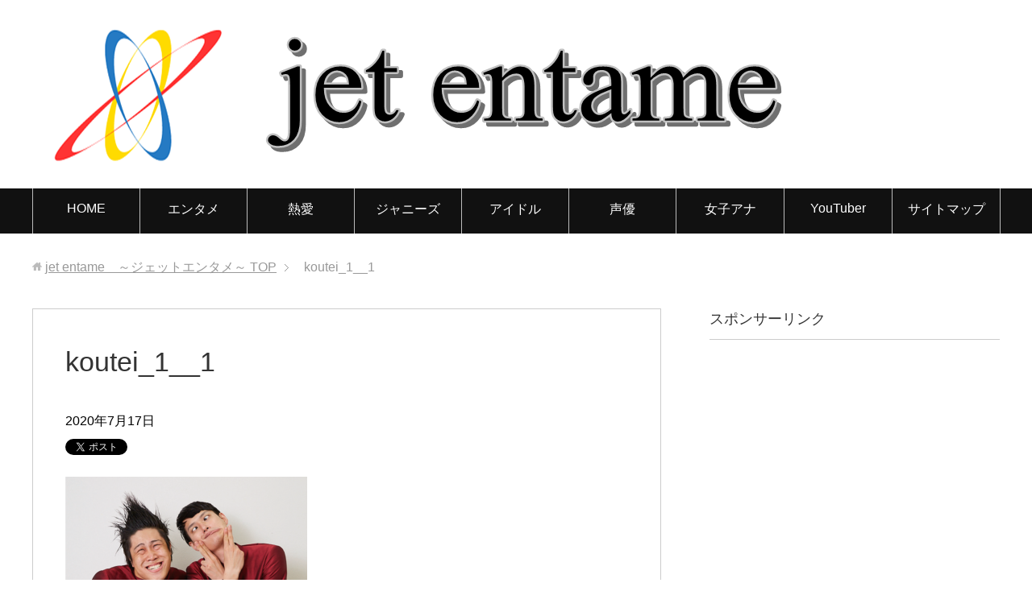

--- FILE ---
content_type: text/html; charset=UTF-8
request_url: https://bb-news.net/28015.html/koutei_1__1
body_size: 15013
content:
<!DOCTYPE html>
<html lang="ja"
      class="col2">
<head prefix="og: http://ogp.me/ns# fb: http://ogp.me/ns/fb#">

    
    <meta charset="UTF-8">
    <meta http-equiv="X-UA-Compatible" content="IE=edge">
	        <meta name="viewport" content="width=device-width, initial-scale=1.0">
			            <meta name="keywords" content="">
				            <meta name="description" content="「koutei_1__1」のページです。 エンタメ系情報を扱ったメディアです。基本毎日を更新して常に新しく面白い記事を発信していきます。">
		<meta name="robots" content="noindex" />

		<!-- All in One SEO 4.3.7 - aioseo.com -->
		<title>koutei_1__1 | jet entame ～ジェットエンタメ～</title>
		<meta name="robots" content="max-snippet:-1, max-image-preview:large, max-video-preview:-1" />
		<link rel="canonical" href="https://bb-news.net/28015.html/koutei_1__1" />
		<meta name="generator" content="All in One SEO (AIOSEO) 4.3.7" />
		<meta property="og:locale" content="ja_JP" />
		<meta property="og:site_name" content="jet entame　～ジェットエンタメ～ | エンタメ系情報を扱ったメディアです。基本毎日を更新して常に新しく面白い記事を発信していきます。" />
		<meta property="og:type" content="article" />
		<meta property="og:title" content="koutei_1__1 | jet entame ～ジェットエンタメ～" />
		<meta property="og:url" content="https://bb-news.net/28015.html/koutei_1__1" />
		<meta property="article:published_time" content="2020-07-17T10:34:02+00:00" />
		<meta property="article:modified_time" content="2020-07-17T10:34:02+00:00" />
		<meta name="twitter:card" content="summary" />
		<meta name="twitter:title" content="koutei_1__1 | jet entame ～ジェットエンタメ～" />
		<meta name="google" content="nositelinkssearchbox" />
		<script type="application/ld+json" class="aioseo-schema">
			{"@context":"https:\/\/schema.org","@graph":[{"@type":"BreadcrumbList","@id":"https:\/\/bb-news.net\/28015.html\/koutei_1__1#breadcrumblist","itemListElement":[{"@type":"ListItem","@id":"https:\/\/bb-news.net\/#listItem","position":1,"item":{"@type":"WebPage","@id":"https:\/\/bb-news.net\/","name":"\u30db\u30fc\u30e0","description":"\u30a8\u30f3\u30bf\u30e1\u7cfb\u60c5\u5831\u3092\u6271\u3063\u305f\u30e1\u30c7\u30a3\u30a2\u3067\u3059\u3002\u57fa\u672c\u6bce\u65e5\u3092\u66f4\u65b0\u3057\u3066\u5e38\u306b\u65b0\u3057\u304f\u9762\u767d\u3044\u8a18\u4e8b\u3092\u767a\u4fe1\u3057\u3066\u3044\u304d\u307e\u3059\u3002","url":"https:\/\/bb-news.net\/"},"nextItem":"https:\/\/bb-news.net\/28015.html\/koutei_1__1#listItem"},{"@type":"ListItem","@id":"https:\/\/bb-news.net\/28015.html\/koutei_1__1#listItem","position":2,"item":{"@type":"WebPage","@id":"https:\/\/bb-news.net\/28015.html\/koutei_1__1","name":"koutei_1__1","url":"https:\/\/bb-news.net\/28015.html\/koutei_1__1"},"previousItem":"https:\/\/bb-news.net\/#listItem"}]},{"@type":"ItemPage","@id":"https:\/\/bb-news.net\/28015.html\/koutei_1__1#itempage","url":"https:\/\/bb-news.net\/28015.html\/koutei_1__1","name":"koutei_1__1 | jet entame \uff5e\u30b8\u30a7\u30c3\u30c8\u30a8\u30f3\u30bf\u30e1\uff5e","inLanguage":"ja","isPartOf":{"@id":"https:\/\/bb-news.net\/#website"},"breadcrumb":{"@id":"https:\/\/bb-news.net\/28015.html\/koutei_1__1#breadcrumblist"},"author":{"@id":"https:\/\/bb-news.net\/author\/contributor_jet#author"},"creator":{"@id":"https:\/\/bb-news.net\/author\/contributor_jet#author"},"datePublished":"2020-07-17T10:34:02+09:00","dateModified":"2020-07-17T10:34:02+09:00"},{"@type":"Organization","@id":"https:\/\/bb-news.net\/#organization","name":"jet entame\u3000\uff5e\u30b8\u30a7\u30c3\u30c8\u30a8\u30f3\u30bf\u30e1\uff5e","url":"https:\/\/bb-news.net\/"},{"@type":"Person","@id":"https:\/\/bb-news.net\/author\/contributor_jet#author","url":"https:\/\/bb-news.net\/author\/contributor_jet","name":"Contributor_jet","image":{"@type":"ImageObject","@id":"https:\/\/bb-news.net\/28015.html\/koutei_1__1#authorImage","url":"https:\/\/secure.gravatar.com\/avatar\/b2efdef65dd343bfa845c139e7e2d7cb4019066e36f12b4a6a6cfe2c350283c7?s=96&d=mm&r=g","width":96,"height":96,"caption":"Contributor_jet"}},{"@type":"WebSite","@id":"https:\/\/bb-news.net\/#website","url":"https:\/\/bb-news.net\/","name":"jet entame\u3000\uff5e\u30b8\u30a7\u30c3\u30c8\u30a8\u30f3\u30bf\u30e1\uff5e","description":"\u30a8\u30f3\u30bf\u30e1\u7cfb\u60c5\u5831\u3092\u6271\u3063\u305f\u30e1\u30c7\u30a3\u30a2\u3067\u3059\u3002\u57fa\u672c\u6bce\u65e5\u3092\u66f4\u65b0\u3057\u3066\u5e38\u306b\u65b0\u3057\u304f\u9762\u767d\u3044\u8a18\u4e8b\u3092\u767a\u4fe1\u3057\u3066\u3044\u304d\u307e\u3059\u3002","inLanguage":"ja","publisher":{"@id":"https:\/\/bb-news.net\/#organization"}}]}
		</script>
		<script type="text/javascript" >
			window.ga=window.ga||function(){(ga.q=ga.q||[]).push(arguments)};ga.l=+new Date;
			ga('create', "UA-106576441-8", 'auto');
			ga('send', 'pageview');
		</script>
		<script async src="https://www.google-analytics.com/analytics.js"></script>
		<!-- All in One SEO -->

<link rel='dns-prefetch' href='//secure.gravatar.com' />
<link rel='dns-prefetch' href='//stats.wp.com' />
<link rel='dns-prefetch' href='//v0.wordpress.com' />
<link rel="alternate" type="application/rss+xml" title="jet entame　～ジェットエンタメ～ &raquo; フィード" href="https://bb-news.net/feed" />
<link rel="alternate" type="application/rss+xml" title="jet entame　～ジェットエンタメ～ &raquo; コメントフィード" href="https://bb-news.net/comments/feed" />
<link rel="alternate" type="application/rss+xml" title="jet entame　～ジェットエンタメ～ &raquo; koutei_1__1 のコメントのフィード" href="https://bb-news.net/28015.html/koutei_1__1/feed" />
<link rel="alternate" title="oEmbed (JSON)" type="application/json+oembed" href="https://bb-news.net/wp-json/oembed/1.0/embed?url=https%3A%2F%2Fbb-news.net%2F28015.html%2Fkoutei_1__1" />
<link rel="alternate" title="oEmbed (XML)" type="text/xml+oembed" href="https://bb-news.net/wp-json/oembed/1.0/embed?url=https%3A%2F%2Fbb-news.net%2F28015.html%2Fkoutei_1__1&#038;format=xml" />
<style id='wp-img-auto-sizes-contain-inline-css' type='text/css'>
img:is([sizes=auto i],[sizes^="auto," i]){contain-intrinsic-size:3000px 1500px}
/*# sourceURL=wp-img-auto-sizes-contain-inline-css */
</style>
<style id='wp-emoji-styles-inline-css' type='text/css'>

	img.wp-smiley, img.emoji {
		display: inline !important;
		border: none !important;
		box-shadow: none !important;
		height: 1em !important;
		width: 1em !important;
		margin: 0 0.07em !important;
		vertical-align: -0.1em !important;
		background: none !important;
		padding: 0 !important;
	}
/*# sourceURL=wp-emoji-styles-inline-css */
</style>
<style id='wp-block-library-inline-css' type='text/css'>
:root{--wp-block-synced-color:#7a00df;--wp-block-synced-color--rgb:122,0,223;--wp-bound-block-color:var(--wp-block-synced-color);--wp-editor-canvas-background:#ddd;--wp-admin-theme-color:#007cba;--wp-admin-theme-color--rgb:0,124,186;--wp-admin-theme-color-darker-10:#006ba1;--wp-admin-theme-color-darker-10--rgb:0,107,160.5;--wp-admin-theme-color-darker-20:#005a87;--wp-admin-theme-color-darker-20--rgb:0,90,135;--wp-admin-border-width-focus:2px}@media (min-resolution:192dpi){:root{--wp-admin-border-width-focus:1.5px}}.wp-element-button{cursor:pointer}:root .has-very-light-gray-background-color{background-color:#eee}:root .has-very-dark-gray-background-color{background-color:#313131}:root .has-very-light-gray-color{color:#eee}:root .has-very-dark-gray-color{color:#313131}:root .has-vivid-green-cyan-to-vivid-cyan-blue-gradient-background{background:linear-gradient(135deg,#00d084,#0693e3)}:root .has-purple-crush-gradient-background{background:linear-gradient(135deg,#34e2e4,#4721fb 50%,#ab1dfe)}:root .has-hazy-dawn-gradient-background{background:linear-gradient(135deg,#faaca8,#dad0ec)}:root .has-subdued-olive-gradient-background{background:linear-gradient(135deg,#fafae1,#67a671)}:root .has-atomic-cream-gradient-background{background:linear-gradient(135deg,#fdd79a,#004a59)}:root .has-nightshade-gradient-background{background:linear-gradient(135deg,#330968,#31cdcf)}:root .has-midnight-gradient-background{background:linear-gradient(135deg,#020381,#2874fc)}:root{--wp--preset--font-size--normal:16px;--wp--preset--font-size--huge:42px}.has-regular-font-size{font-size:1em}.has-larger-font-size{font-size:2.625em}.has-normal-font-size{font-size:var(--wp--preset--font-size--normal)}.has-huge-font-size{font-size:var(--wp--preset--font-size--huge)}.has-text-align-center{text-align:center}.has-text-align-left{text-align:left}.has-text-align-right{text-align:right}.has-fit-text{white-space:nowrap!important}#end-resizable-editor-section{display:none}.aligncenter{clear:both}.items-justified-left{justify-content:flex-start}.items-justified-center{justify-content:center}.items-justified-right{justify-content:flex-end}.items-justified-space-between{justify-content:space-between}.screen-reader-text{border:0;clip-path:inset(50%);height:1px;margin:-1px;overflow:hidden;padding:0;position:absolute;width:1px;word-wrap:normal!important}.screen-reader-text:focus{background-color:#ddd;clip-path:none;color:#444;display:block;font-size:1em;height:auto;left:5px;line-height:normal;padding:15px 23px 14px;text-decoration:none;top:5px;width:auto;z-index:100000}html :where(.has-border-color){border-style:solid}html :where([style*=border-top-color]){border-top-style:solid}html :where([style*=border-right-color]){border-right-style:solid}html :where([style*=border-bottom-color]){border-bottom-style:solid}html :where([style*=border-left-color]){border-left-style:solid}html :where([style*=border-width]){border-style:solid}html :where([style*=border-top-width]){border-top-style:solid}html :where([style*=border-right-width]){border-right-style:solid}html :where([style*=border-bottom-width]){border-bottom-style:solid}html :where([style*=border-left-width]){border-left-style:solid}html :where(img[class*=wp-image-]){height:auto;max-width:100%}:where(figure){margin:0 0 1em}html :where(.is-position-sticky){--wp-admin--admin-bar--position-offset:var(--wp-admin--admin-bar--height,0px)}@media screen and (max-width:600px){html :where(.is-position-sticky){--wp-admin--admin-bar--position-offset:0px}}
.has-text-align-justify{text-align:justify;}

/*# sourceURL=wp-block-library-inline-css */
</style><style id='global-styles-inline-css' type='text/css'>
:root{--wp--preset--aspect-ratio--square: 1;--wp--preset--aspect-ratio--4-3: 4/3;--wp--preset--aspect-ratio--3-4: 3/4;--wp--preset--aspect-ratio--3-2: 3/2;--wp--preset--aspect-ratio--2-3: 2/3;--wp--preset--aspect-ratio--16-9: 16/9;--wp--preset--aspect-ratio--9-16: 9/16;--wp--preset--color--black: #000000;--wp--preset--color--cyan-bluish-gray: #abb8c3;--wp--preset--color--white: #ffffff;--wp--preset--color--pale-pink: #f78da7;--wp--preset--color--vivid-red: #cf2e2e;--wp--preset--color--luminous-vivid-orange: #ff6900;--wp--preset--color--luminous-vivid-amber: #fcb900;--wp--preset--color--light-green-cyan: #7bdcb5;--wp--preset--color--vivid-green-cyan: #00d084;--wp--preset--color--pale-cyan-blue: #8ed1fc;--wp--preset--color--vivid-cyan-blue: #0693e3;--wp--preset--color--vivid-purple: #9b51e0;--wp--preset--gradient--vivid-cyan-blue-to-vivid-purple: linear-gradient(135deg,rgb(6,147,227) 0%,rgb(155,81,224) 100%);--wp--preset--gradient--light-green-cyan-to-vivid-green-cyan: linear-gradient(135deg,rgb(122,220,180) 0%,rgb(0,208,130) 100%);--wp--preset--gradient--luminous-vivid-amber-to-luminous-vivid-orange: linear-gradient(135deg,rgb(252,185,0) 0%,rgb(255,105,0) 100%);--wp--preset--gradient--luminous-vivid-orange-to-vivid-red: linear-gradient(135deg,rgb(255,105,0) 0%,rgb(207,46,46) 100%);--wp--preset--gradient--very-light-gray-to-cyan-bluish-gray: linear-gradient(135deg,rgb(238,238,238) 0%,rgb(169,184,195) 100%);--wp--preset--gradient--cool-to-warm-spectrum: linear-gradient(135deg,rgb(74,234,220) 0%,rgb(151,120,209) 20%,rgb(207,42,186) 40%,rgb(238,44,130) 60%,rgb(251,105,98) 80%,rgb(254,248,76) 100%);--wp--preset--gradient--blush-light-purple: linear-gradient(135deg,rgb(255,206,236) 0%,rgb(152,150,240) 100%);--wp--preset--gradient--blush-bordeaux: linear-gradient(135deg,rgb(254,205,165) 0%,rgb(254,45,45) 50%,rgb(107,0,62) 100%);--wp--preset--gradient--luminous-dusk: linear-gradient(135deg,rgb(255,203,112) 0%,rgb(199,81,192) 50%,rgb(65,88,208) 100%);--wp--preset--gradient--pale-ocean: linear-gradient(135deg,rgb(255,245,203) 0%,rgb(182,227,212) 50%,rgb(51,167,181) 100%);--wp--preset--gradient--electric-grass: linear-gradient(135deg,rgb(202,248,128) 0%,rgb(113,206,126) 100%);--wp--preset--gradient--midnight: linear-gradient(135deg,rgb(2,3,129) 0%,rgb(40,116,252) 100%);--wp--preset--font-size--small: 13px;--wp--preset--font-size--medium: 20px;--wp--preset--font-size--large: 36px;--wp--preset--font-size--x-large: 42px;--wp--preset--spacing--20: 0.44rem;--wp--preset--spacing--30: 0.67rem;--wp--preset--spacing--40: 1rem;--wp--preset--spacing--50: 1.5rem;--wp--preset--spacing--60: 2.25rem;--wp--preset--spacing--70: 3.38rem;--wp--preset--spacing--80: 5.06rem;--wp--preset--shadow--natural: 6px 6px 9px rgba(0, 0, 0, 0.2);--wp--preset--shadow--deep: 12px 12px 50px rgba(0, 0, 0, 0.4);--wp--preset--shadow--sharp: 6px 6px 0px rgba(0, 0, 0, 0.2);--wp--preset--shadow--outlined: 6px 6px 0px -3px rgb(255, 255, 255), 6px 6px rgb(0, 0, 0);--wp--preset--shadow--crisp: 6px 6px 0px rgb(0, 0, 0);}:where(.is-layout-flex){gap: 0.5em;}:where(.is-layout-grid){gap: 0.5em;}body .is-layout-flex{display: flex;}.is-layout-flex{flex-wrap: wrap;align-items: center;}.is-layout-flex > :is(*, div){margin: 0;}body .is-layout-grid{display: grid;}.is-layout-grid > :is(*, div){margin: 0;}:where(.wp-block-columns.is-layout-flex){gap: 2em;}:where(.wp-block-columns.is-layout-grid){gap: 2em;}:where(.wp-block-post-template.is-layout-flex){gap: 1.25em;}:where(.wp-block-post-template.is-layout-grid){gap: 1.25em;}.has-black-color{color: var(--wp--preset--color--black) !important;}.has-cyan-bluish-gray-color{color: var(--wp--preset--color--cyan-bluish-gray) !important;}.has-white-color{color: var(--wp--preset--color--white) !important;}.has-pale-pink-color{color: var(--wp--preset--color--pale-pink) !important;}.has-vivid-red-color{color: var(--wp--preset--color--vivid-red) !important;}.has-luminous-vivid-orange-color{color: var(--wp--preset--color--luminous-vivid-orange) !important;}.has-luminous-vivid-amber-color{color: var(--wp--preset--color--luminous-vivid-amber) !important;}.has-light-green-cyan-color{color: var(--wp--preset--color--light-green-cyan) !important;}.has-vivid-green-cyan-color{color: var(--wp--preset--color--vivid-green-cyan) !important;}.has-pale-cyan-blue-color{color: var(--wp--preset--color--pale-cyan-blue) !important;}.has-vivid-cyan-blue-color{color: var(--wp--preset--color--vivid-cyan-blue) !important;}.has-vivid-purple-color{color: var(--wp--preset--color--vivid-purple) !important;}.has-black-background-color{background-color: var(--wp--preset--color--black) !important;}.has-cyan-bluish-gray-background-color{background-color: var(--wp--preset--color--cyan-bluish-gray) !important;}.has-white-background-color{background-color: var(--wp--preset--color--white) !important;}.has-pale-pink-background-color{background-color: var(--wp--preset--color--pale-pink) !important;}.has-vivid-red-background-color{background-color: var(--wp--preset--color--vivid-red) !important;}.has-luminous-vivid-orange-background-color{background-color: var(--wp--preset--color--luminous-vivid-orange) !important;}.has-luminous-vivid-amber-background-color{background-color: var(--wp--preset--color--luminous-vivid-amber) !important;}.has-light-green-cyan-background-color{background-color: var(--wp--preset--color--light-green-cyan) !important;}.has-vivid-green-cyan-background-color{background-color: var(--wp--preset--color--vivid-green-cyan) !important;}.has-pale-cyan-blue-background-color{background-color: var(--wp--preset--color--pale-cyan-blue) !important;}.has-vivid-cyan-blue-background-color{background-color: var(--wp--preset--color--vivid-cyan-blue) !important;}.has-vivid-purple-background-color{background-color: var(--wp--preset--color--vivid-purple) !important;}.has-black-border-color{border-color: var(--wp--preset--color--black) !important;}.has-cyan-bluish-gray-border-color{border-color: var(--wp--preset--color--cyan-bluish-gray) !important;}.has-white-border-color{border-color: var(--wp--preset--color--white) !important;}.has-pale-pink-border-color{border-color: var(--wp--preset--color--pale-pink) !important;}.has-vivid-red-border-color{border-color: var(--wp--preset--color--vivid-red) !important;}.has-luminous-vivid-orange-border-color{border-color: var(--wp--preset--color--luminous-vivid-orange) !important;}.has-luminous-vivid-amber-border-color{border-color: var(--wp--preset--color--luminous-vivid-amber) !important;}.has-light-green-cyan-border-color{border-color: var(--wp--preset--color--light-green-cyan) !important;}.has-vivid-green-cyan-border-color{border-color: var(--wp--preset--color--vivid-green-cyan) !important;}.has-pale-cyan-blue-border-color{border-color: var(--wp--preset--color--pale-cyan-blue) !important;}.has-vivid-cyan-blue-border-color{border-color: var(--wp--preset--color--vivid-cyan-blue) !important;}.has-vivid-purple-border-color{border-color: var(--wp--preset--color--vivid-purple) !important;}.has-vivid-cyan-blue-to-vivid-purple-gradient-background{background: var(--wp--preset--gradient--vivid-cyan-blue-to-vivid-purple) !important;}.has-light-green-cyan-to-vivid-green-cyan-gradient-background{background: var(--wp--preset--gradient--light-green-cyan-to-vivid-green-cyan) !important;}.has-luminous-vivid-amber-to-luminous-vivid-orange-gradient-background{background: var(--wp--preset--gradient--luminous-vivid-amber-to-luminous-vivid-orange) !important;}.has-luminous-vivid-orange-to-vivid-red-gradient-background{background: var(--wp--preset--gradient--luminous-vivid-orange-to-vivid-red) !important;}.has-very-light-gray-to-cyan-bluish-gray-gradient-background{background: var(--wp--preset--gradient--very-light-gray-to-cyan-bluish-gray) !important;}.has-cool-to-warm-spectrum-gradient-background{background: var(--wp--preset--gradient--cool-to-warm-spectrum) !important;}.has-blush-light-purple-gradient-background{background: var(--wp--preset--gradient--blush-light-purple) !important;}.has-blush-bordeaux-gradient-background{background: var(--wp--preset--gradient--blush-bordeaux) !important;}.has-luminous-dusk-gradient-background{background: var(--wp--preset--gradient--luminous-dusk) !important;}.has-pale-ocean-gradient-background{background: var(--wp--preset--gradient--pale-ocean) !important;}.has-electric-grass-gradient-background{background: var(--wp--preset--gradient--electric-grass) !important;}.has-midnight-gradient-background{background: var(--wp--preset--gradient--midnight) !important;}.has-small-font-size{font-size: var(--wp--preset--font-size--small) !important;}.has-medium-font-size{font-size: var(--wp--preset--font-size--medium) !important;}.has-large-font-size{font-size: var(--wp--preset--font-size--large) !important;}.has-x-large-font-size{font-size: var(--wp--preset--font-size--x-large) !important;}
/*# sourceURL=global-styles-inline-css */
</style>

<style id='classic-theme-styles-inline-css' type='text/css'>
/*! This file is auto-generated */
.wp-block-button__link{color:#fff;background-color:#32373c;border-radius:9999px;box-shadow:none;text-decoration:none;padding:calc(.667em + 2px) calc(1.333em + 2px);font-size:1.125em}.wp-block-file__button{background:#32373c;color:#fff;text-decoration:none}
/*# sourceURL=/wp-includes/css/classic-themes.min.css */
</style>
<link rel='stylesheet' id='arve-main-css' href='https://bb-news.net/wp-content/plugins/advanced-responsive-video-embedder/build/main.css?ver=70e3cd1f6fe79ceb9bc5' type='text/css' media='all' />
<link rel='stylesheet' id='contact-form-7-css' href='https://bb-news.net/wp-content/plugins/contact-form-7/includes/css/styles.css?ver=5.7.6' type='text/css' media='all' />
<link rel='stylesheet' id='keni_base-css' href='https://bb-news.net/wp-content/themes/keni71_wp_standard_black_201812181602/base.css?ver=6.9' type='text/css' media='all' />
<link rel='stylesheet' id='keni_rwd-css' href='https://bb-news.net/wp-content/themes/keni71_wp_standard_black_201812181602/rwd.css?ver=6.9' type='text/css' media='all' />
<link rel='stylesheet' id='jetpack_css-css' href='https://bb-news.net/wp-content/plugins/jetpack/css/jetpack.css?ver=12.1.2' type='text/css' media='all' />
<script type="text/javascript" src="https://bb-news.net/wp-includes/js/jquery/jquery.min.js?ver=3.7.1" id="jquery-core-js"></script>
<script type="text/javascript" src="https://bb-news.net/wp-includes/js/jquery/jquery-migrate.min.js?ver=3.4.1" id="jquery-migrate-js"></script>
<link rel="https://api.w.org/" href="https://bb-news.net/wp-json/" /><link rel="alternate" title="JSON" type="application/json" href="https://bb-news.net/wp-json/wp/v2/media/28022" /><link rel="EditURI" type="application/rsd+xml" title="RSD" href="https://bb-news.net/xmlrpc.php?rsd" />
<meta name="generator" content="WordPress 6.9" />
<link rel='shortlink' href='https://wp.me/a7nN9L-7hY' />
	<style>img#wpstats{display:none}</style>
		<script type='text/javascript'>document.cookie = 'quads_browser_width='+screen.width;</script><noscript><style>.lazyload[data-src]{display:none !important;}</style></noscript><style>.lazyload{background-image:none !important;}.lazyload:before{background-image:none !important;}</style><link rel="icon" href="https://bb-news.net/wp-content/uploads/2017/04/cropped-white-2-32x32.png" sizes="32x32" />
<link rel="icon" href="https://bb-news.net/wp-content/uploads/2017/04/cropped-white-2-192x192.png" sizes="192x192" />
<link rel="apple-touch-icon" href="https://bb-news.net/wp-content/uploads/2017/04/cropped-white-2-180x180.png" />
<meta name="msapplication-TileImage" content="https://bb-news.net/wp-content/uploads/2017/04/cropped-white-2-270x270.png" />
    <!--[if lt IE 9]>
    <script src="https://bb-news.net/wp-content/themes/keni71_wp_standard_black_201812181602/js/html5.js"></script><![endif]-->
	<!-- Google tag (gtag.js) -->
<script async src="https://www.googletagmanager.com/gtag/js?id=G-H9K7ZRGY76"></script>
<script>
  window.dataLayer = window.dataLayer || [];
  function gtag(){dataLayer.push(arguments);}
  gtag('js', new Date());

  gtag('config', 'G-H9K7ZRGY76');
</script>


</head>
    <body data-rsssl=1 class="attachment wp-singular attachment-template-default single single-attachment postid-28022 attachmentid-28022 attachment-png wp-theme-keni71_wp_standard_black_201812181602">
	
    <div class="container">
        <header id="top" class="site-header ">
            <div class="site-header-in">
                <div class="site-header-conts">
					                        <p class="site-title"><a
                                    href="https://bb-news.net"><img src="[data-uri]" alt="jet entame　～ジェットエンタメ～" data-src="https://bb-news.net/wp-content/uploads/2017/02/white.png" decoding="async" class="lazyload" width="954" height="174" /><noscript><img src="https://bb-news.net/wp-content/uploads/2017/02/white.png" alt="jet entame　～ジェットエンタメ～" data-eio="l" /></noscript></a>
                        </p>
					                </div>
            </div>
			                <!--▼グローバルナビ-->
                <nav class="global-nav">
                    <div class="global-nav-in">
                        <div class="global-nav-panel"><span class="btn-global-nav icon-gn-menu">メニュー</span></div>
                        <ul id="menu">
							<li class="menu-item menu-item-type-custom menu-item-object-custom menu-item-home menu-item-3500"><a href="https://bb-news.net/">HOME</a></li>
<li class="menu-item menu-item-type-taxonomy menu-item-object-category menu-item-16009"><a href="https://bb-news.net/category/%e3%82%a8%e3%83%b3%e3%82%bf%e3%83%a1">エンタメ</a></li>
<li class="menu-item menu-item-type-taxonomy menu-item-object-category menu-item-16010"><a href="https://bb-news.net/category/%e7%86%b1%e6%84%9b">熱愛</a></li>
<li class="menu-item menu-item-type-taxonomy menu-item-object-category menu-item-16011"><a href="https://bb-news.net/category/%e3%82%b8%e3%83%a3%e3%83%8b%e3%83%bc%e3%82%ba">ジャニーズ</a></li>
<li class="menu-item menu-item-type-taxonomy menu-item-object-category menu-item-16012"><a href="https://bb-news.net/category/%e3%82%a2%e3%82%a4%e3%83%89%e3%83%ab">アイドル</a></li>
<li class="menu-item menu-item-type-taxonomy menu-item-object-category menu-item-16013"><a href="https://bb-news.net/category/%e5%a3%b0%e5%84%aa">声優</a></li>
<li class="menu-item menu-item-type-taxonomy menu-item-object-category menu-item-16014"><a href="https://bb-news.net/category/%e5%a5%b3%e5%ad%90%e3%82%a2%e3%83%8a">女子アナ</a></li>
<li class="menu-item menu-item-type-taxonomy menu-item-object-category menu-item-16015"><a href="https://bb-news.net/category/youtuber">YouTuber</a></li>
<li class="menu-item menu-item-type-post_type menu-item-object-page menu-item-24734"><a href="https://bb-news.net/%e3%82%b5%e3%82%a4%e3%83%88%e3%83%9e%e3%83%83%e3%83%97">サイトマップ</a></li>
                        </ul>
                    </div>
                </nav>
                <!--▲グローバルナビ-->
			        </header>
		        <!--▲サイトヘッダー-->

<div class="main-body">
<div class="main-body-in">

		<nav class="breadcrumbs">
			<ol class="breadcrumbs-in" itemscope itemtype="http://schema.org/BreadcrumbList">
				<li class="bcl-first" itemprop="itemListElement" itemscope itemtype="http://schema.org/ListItem">
	<a itemprop="item" href="https://bb-news.net"><span itemprop="name">jet entame　～ジェットエンタメ～</span> TOP</a>
	<meta itemprop="position" content="1" />
</li>
<li class="bcl-last">koutei_1__1</li>
			</ol>
		</nav>
	
	<!--▼メインコンテンツ-->
	<main>
	<div class="main-conts">

		<!--記事-->
		<article id="post-28022" class="section-wrap post-28022 attachment type-attachment status-inherit">
			<div class="section-in">

			<header class="article-header">
				<h1 class="section-title" itemprop="headline">koutei_1__1</h1>
				<p class="post-date"><time datetime="2020-07-17" itemprop="datePublished" content="2020-07-17" >2020年7月17日</time></p>
				<meta itemprop="dateModified" content="2020-07-17">
												<aside class="sns-list">
<ul>
<li class="sb-tweet">
<a href="https://twitter.com/share" class="twitter-share-button" data-lang="ja">ツイート</a>
</li>
<li class="sb-hatebu">
<a href="http://b.hatena.ne.jp/entry/" class="hatena-bookmark-button" data-hatena-bookmark-layout="simple-balloon" title="Add this entry to Hatena Bookmark."><img src="[data-uri]" alt="Add this entry to Hatena Bookmark." width="20" height="20" style="border: none;" data-src="https://b.st-hatena.com/images/entry-button/button-only@2x.png" decoding="async" class="lazyload" /><noscript><img src="https://b.st-hatena.com/images/entry-button/button-only@2x.png" alt="Add this entry to Hatena Bookmark." width="20" height="20" style="border: none;" data-eio="l" /></noscript></a>
</li>
<li class="sb-fb-like">
<div class="fb-like" data-width="110" data-layout="button_count" data-action="like" data-show-faces="false" data-share="false"></div>
</li>
<li class="sb-gplus">
<div class="g-plusone" data-size="medium"></div></li>
</ul>
</aside>
			</header>

			<div class="article-body">
			<p class="attachment"><a href='https://bb-news.net/wp-content/uploads/2020/07/koutei_1__1.png'><img fetchpriority="high" decoding="async" width="300" height="273" src="[data-uri]" class="attachment-medium size-medium lazyload" alt=""   data-src="https://bb-news.net/wp-content/uploads/2020/07/koutei_1__1-300x273.png" data-srcset="https://bb-news.net/wp-content/uploads/2020/07/koutei_1__1-300x273.png 300w, https://bb-news.net/wp-content/uploads/2020/07/koutei_1__1.png 660w" data-sizes="auto" /><noscript><img fetchpriority="high" decoding="async" width="300" height="273" src="https://bb-news.net/wp-content/uploads/2020/07/koutei_1__1-300x273.png" class="attachment-medium size-medium" alt="" srcset="https://bb-news.net/wp-content/uploads/2020/07/koutei_1__1-300x273.png 300w, https://bb-news.net/wp-content/uploads/2020/07/koutei_1__1.png 660w" sizes="(max-width: 300px) 100vw, 300px" data-eio="l" /></noscript></a></p>
			</div><!--article-body-->

			<aside class="sns-list">
<ul>
<li class="sb-tweet">
<a href="https://twitter.com/share" class="twitter-share-button" data-lang="ja">ツイート</a>
</li>
<li class="sb-hatebu">
<a href="http://b.hatena.ne.jp/entry/" class="hatena-bookmark-button" data-hatena-bookmark-layout="simple-balloon" title="Add this entry to Hatena Bookmark."><img src="[data-uri]" alt="Add this entry to Hatena Bookmark." width="20" height="20" style="border: none;" data-src="https://b.st-hatena.com/images/entry-button/button-only@2x.png" decoding="async" class="lazyload" /><noscript><img src="https://b.st-hatena.com/images/entry-button/button-only@2x.png" alt="Add this entry to Hatena Bookmark." width="20" height="20" style="border: none;" data-eio="l" /></noscript></a>
</li>
<li class="sb-fb-like">
<div class="fb-like" data-width="110" data-layout="button_count" data-action="like" data-show-faces="false" data-share="false"></div>
</li>
<li class="sb-gplus">
<div class="g-plusone" data-size="medium"></div></li>
</ul>
</aside>
			
						<div class="page-nav-bf cont-nav">

<p class="page-nav-prev">「<a href="https://bb-news.net/28015.html" rel="prev">コウテイのハイテンション漫才が面白い！先輩芸人から注目される存在</a>」</p>
			</div>
			
			<section id="comments" class="comments-area">
			
<!-- You can start editing here. -->


			<!-- If comments are open, but there are no comments. -->

	 	<div id="respond" class="comment-respond">
		<h3 id="reply-title" class="comment-reply-title">コメントを残す <small><a rel="nofollow" id="cancel-comment-reply-link" href="/28015.html/koutei_1__1#respond" style="display:none;">コメントをキャンセル</a></small></h3><form action="https://bb-news.net/wp-comments-post.php" method="post" id="commentform" class="comment-form"><div class="comment-form-author"><p><label for="author"><small>名前 <span class="required"> (必須) </span></small></label></p><p><input id="author" class="w50" name="author" type="text" value="" size="30" aria-required='true' /></p></div>
<div class="comment-form-email comment-form-mail"><p><label for="email"><small>メールアドレス（公開されません） <span class="required"> (必須) </span></small></label></p> <p><input id="email" class="w50" name="email" type="email" value="" size="30" aria-required='true' /></p></div>
<div class="comment-form-url"><p><label for="url"><small>ウェブサイト</small></label></p><p><input id="url" class="w50" name="url" type="url" value="" size="30" /></p></div>
<p class="comment-form-comment m0-b"><label for="comment"><small>コメント</small></label></p><p><textarea id="comment" name="comment" class="w90" cols="45" rows="8" maxlength="65525" aria-required="true" required="required"></textarea></p><p class="comment-subscription-form"><input type="checkbox" name="subscribe_blog" id="subscribe_blog" value="subscribe" style="width: auto; -moz-appearance: checkbox; -webkit-appearance: checkbox;" /> <label class="subscribe-label" id="subscribe-blog-label" for="subscribe_blog">新しい投稿をメールで受け取る</label></p><p class="form-submit"><p class="al-c"><button name="submit" type="submit" id="submit" class="submit btn btn-form01" value="コメントを送信"><span>コメント送信</span></button></p> <input type='hidden' name='comment_post_ID' value='28022' id='comment_post_ID' />
<input type='hidden' name='comment_parent' id='comment_parent' value='0' />
</p><p style="display: none;"><input type="hidden" id="akismet_comment_nonce" name="akismet_comment_nonce" value="9cc97ed36f" /></p><p style="display: none !important;"><label>&#916;<textarea name="ak_hp_textarea" cols="45" rows="8" maxlength="100"></textarea></label><input type="hidden" id="ak_js_1" name="ak_js" value="216"/><script>document.getElementById( "ak_js_1" ).setAttribute( "value", ( new Date() ).getTime() );</script></p></form>	</div><!-- #respond -->
				</section>

			</div><!--section-in-->
		</article><!--記事-->


	</div><!--main-conts-->
	</main>
	<!--▲メインコンテンツ-->

	    <!--▼サブコンテンツ-->
    <aside class="sub-conts sidebar">
		<section id="custom_html-2" class="widget_text section-wrap widget-conts widget_custom_html"><div class="widget_text section-in"><h3 class="section-title">スポンサーリンク</h3><div class="textwidget custom-html-widget"><script async src="//pagead2.googlesyndication.com/pagead/js/adsbygoogle.js"></script>
<!-- jetentameサイドバー -->
<ins class="adsbygoogle"
     style="display:inline-block;width:300px;height:250px"
     data-ad-client="ca-pub-5668315799276951"
     data-ad-slot="3054040032"></ins>
<script>
(adsbygoogle = window.adsbygoogle || []).push({});
</script></div></div></section>
		<section id="recent-posts-2" class="section-wrap widget-conts widget_recent_entries"><div class="section-in">
		<h3 class="section-title">最近の投稿</h3>
		<ul>
											<li>
					<a href="https://bb-news.net/32824.html">虎の正捕手・坂本誠志郎が愛人扱いされていたあの頃</a>
									</li>
											<li>
					<a href="https://bb-news.net/32815.html">【西武ライオンズ】タイラー・ネビンの一塁守備がうますぎてたまらん！</a>
									</li>
											<li>
					<a href="https://bb-news.net/32799.html">ドヤコンガの言った「えっぐい売り方」とは何なのか？</a>
									</li>
											<li>
					<a href="https://bb-news.net/32786.html">関根大気のメキシコでの成績は？メキシコの英雄と呼ばれている男</a>
									</li>
											<li>
					<a href="https://bb-news.net/32778.html">白井一行の奇声や敷田直人の卍はなぜ許されているのか</a>
									</li>
					</ul>

		</div></section><section id="text-16" class="section-wrap widget-conts widget_text"><div class="section-in"><h3 class="section-title">Twitter</h3>			<div class="textwidget"><a class="twitter-timeline" data-lang="ja" data-width="320" data-height="500" data-link-color="#2B7BB9" href="https://twitter.com/OnlyOne_1_">Tweets by OnlyOne_1_</a> <script async src="//platform.twitter.com/widgets.js" charset="utf-8"></script></div>
		</div></section><section id="categories-4" class="section-wrap widget-conts widget_categories"><div class="section-in"><h3 class="section-title">カテゴリー</h3>
			<ul>
					<li class="cat-item cat-item-2792"><a href="https://bb-news.net/category/%e5%a5%b3%e5%84%aa">女優</a>
</li>
	<li class="cat-item cat-item-2793"><a href="https://bb-news.net/category/%e3%82%bf%e3%83%ac%e3%83%b3%e3%83%88">タレント</a>
</li>
	<li class="cat-item cat-item-1550"><a href="https://bb-news.net/category/%e3%82%a8%e3%83%b3%e3%82%bf%e3%83%a1">エンタメ</a>
</li>
	<li class="cat-item cat-item-688"><a href="https://bb-news.net/category/%e7%86%b1%e6%84%9b">熱愛</a>
<ul class='children'>
	<li class="cat-item cat-item-2019"><a href="https://bb-news.net/category/%e7%86%b1%e6%84%9b/%e7%b5%90%e5%a9%9a">結婚</a>
</li>
	<li class="cat-item cat-item-2032"><a href="https://bb-news.net/category/%e7%86%b1%e6%84%9b/%e9%9b%a2%e5%a9%9a%e3%83%bb%e7%a0%b4%e5%b1%80">離婚・破局</a>
</li>
	<li class="cat-item cat-item-2000"><a href="https://bb-news.net/category/%e7%86%b1%e6%84%9b/%e4%b8%8d%e5%80%ab%e3%83%bb%e6%b5%ae%e6%b0%97">不倫・浮気</a>
</li>
	<li class="cat-item cat-item-1942"><a href="https://bb-news.net/category/%e7%86%b1%e6%84%9b/%e3%82%b9%e3%82%ad%e3%83%a3%e3%83%b3%e3%83%80%e3%83%ab">スキャンダル</a>
</li>
</ul>
</li>
	<li class="cat-item cat-item-2790"><a href="https://bb-news.net/category/%e8%8a%b8%e4%ba%ba">芸人</a>
</li>
	<li class="cat-item cat-item-1820"><a href="https://bb-news.net/category/%e3%82%b8%e3%83%a3%e3%83%8b%e3%83%bc%e3%82%ba">ジャニーズ</a>
<ul class='children'>
	<li class="cat-item cat-item-1927"><a href="https://bb-news.net/category/%e3%82%b8%e3%83%a3%e3%83%8b%e3%83%bc%e3%82%ba/%e5%b5%90">嵐</a>
</li>
	<li class="cat-item cat-item-2071"><a href="https://bb-news.net/category/%e3%82%b8%e3%83%a3%e3%83%8b%e3%83%bc%e3%82%ba/news">NEWS</a>
</li>
	<li class="cat-item cat-item-2079"><a href="https://bb-news.net/category/%e3%82%b8%e3%83%a3%e3%83%8b%e3%83%bc%e3%82%ba/kis-my-ft2">Kis-My-Ft2</a>
</li>
	<li class="cat-item cat-item-2497"><a href="https://bb-news.net/category/%e3%82%b8%e3%83%a3%e3%83%8b%e3%83%bc%e3%82%ba/hey-say-jump">Hey! Say! JUMP</a>
</li>
	<li class="cat-item cat-item-2073"><a href="https://bb-news.net/category/%e3%82%b8%e3%83%a3%e3%83%8b%e3%83%bc%e3%82%ba/%e9%96%a2%e8%a5%bf%e3%82%b8%e3%83%a3%e3%83%8b%e3%83%bc%e3%82%bajr">関西ジャニーズjr</a>
</li>
	<li class="cat-item cat-item-1950"><a href="https://bb-news.net/category/%e3%82%b8%e3%83%a3%e3%83%8b%e3%83%bc%e3%82%ba/%e4%bf%ae%e4%ba%8c%e3%81%a8%e5%bd%b0">修二と彰</a>
</li>
	<li class="cat-item cat-item-1821"><a href="https://bb-news.net/category/%e3%82%b8%e3%83%a3%e3%83%8b%e3%83%bc%e3%82%ba/%e3%81%b5%e3%81%89%ef%bd%9e%e3%82%86%ef%bd%9e">ふぉ～ゆ～</a>
</li>
	<li class="cat-item cat-item-2291"><a href="https://bb-news.net/category/%e3%82%b8%e3%83%a3%e3%83%8b%e3%83%bc%e3%82%ba/mr-king">Mr.KING</a>
</li>
	<li class="cat-item cat-item-2439"><a href="https://bb-news.net/category/%e3%82%b8%e3%83%a3%e3%83%8b%e3%83%bc%e3%82%ba/%e6%9d%b1%e4%ba%acb%e5%b0%91%e5%b9%b4">東京B少年</a>
</li>
</ul>
</li>
	<li class="cat-item cat-item-1801"><a href="https://bb-news.net/category/%e3%82%a2%e3%82%a4%e3%83%89%e3%83%ab">アイドル</a>
<ul class='children'>
	<li class="cat-item cat-item-1852"><a href="https://bb-news.net/category/%e3%82%a2%e3%82%a4%e3%83%89%e3%83%ab/akb48">AKB48</a>
</li>
	<li class="cat-item cat-item-1857"><a href="https://bb-news.net/category/%e3%82%a2%e3%82%a4%e3%83%89%e3%83%ab/nmb48">NMB48</a>
</li>
	<li class="cat-item cat-item-1833"><a href="https://bb-news.net/category/%e3%82%a2%e3%82%a4%e3%83%89%e3%83%ab/hkt48">HKT48</a>
</li>
	<li class="cat-item cat-item-2279"><a href="https://bb-news.net/category/%e3%82%a2%e3%82%a4%e3%83%89%e3%83%ab/stu48">STU48</a>
</li>
	<li class="cat-item cat-item-2641"><a href="https://bb-news.net/category/%e3%82%a2%e3%82%a4%e3%83%89%e3%83%ab/ngt48">NGT48</a>
</li>
	<li class="cat-item cat-item-1871"><a href="https://bb-news.net/category/%e3%82%a2%e3%82%a4%e3%83%89%e3%83%ab/%e4%b9%83%e6%9c%a8%e5%9d%8246">乃木坂46</a>
</li>
	<li class="cat-item cat-item-1982"><a href="https://bb-news.net/category/%e3%82%a2%e3%82%a4%e3%83%89%e3%83%ab/%e6%ac%85%e5%9d%8246">欅坂46</a>
</li>
	<li class="cat-item cat-item-2406"><a href="https://bb-news.net/category/%e3%82%a2%e3%82%a4%e3%83%89%e3%83%ab/%e3%82%a4%e3%82%b3%e3%83%bc%e3%83%ab%e3%83%a9%e3%83%96">イコールラブ</a>
</li>
	<li class="cat-item cat-item-2151"><a href="https://bb-news.net/category/%e3%82%a2%e3%82%a4%e3%83%89%e3%83%ab/%e3%81%a7%e3%82%93%e3%81%b1%e7%b5%84-inc">でんぱ組.inc</a>
</li>
	<li class="cat-item cat-item-1869"><a href="https://bb-news.net/category/%e3%82%a2%e3%82%a4%e3%83%89%e3%83%ab/%e3%83%95%e3%83%ab%e3%83%bc%e3%83%86%e3%82%a3%e3%83%bc">フルーティー</a>
</li>
	<li class="cat-item cat-item-1762"><a href="https://bb-news.net/category/%e3%82%a2%e3%82%a4%e3%83%89%e3%83%ab/twice">TWICE</a>
</li>
</ul>
</li>
	<li class="cat-item cat-item-2347"><a href="https://bb-news.net/category/%e5%a3%b0%e5%84%aa">声優</a>
</li>
	<li class="cat-item cat-item-1854"><a href="https://bb-news.net/category/%e3%83%a2%e3%83%87%e3%83%ab">モデル</a>
</li>
	<li class="cat-item cat-item-1874"><a href="https://bb-news.net/category/%e5%a5%b3%e5%ad%90%e3%82%a2%e3%83%8a">女子アナ</a>
</li>
	<li class="cat-item cat-item-129"><a href="https://bb-news.net/category/%e3%82%a2%e3%82%b9%e3%83%aa%e3%83%bc%e3%83%88">アスリート</a>
<ul class='children'>
	<li class="cat-item cat-item-1864"><a href="https://bb-news.net/category/%e3%82%a2%e3%82%b9%e3%83%aa%e3%83%bc%e3%83%88/%e9%87%8e%e7%90%83%e9%81%b8%e6%89%8b">野球選手</a>
	<ul class='children'>
	<li class="cat-item cat-item-1862"><a href="https://bb-news.net/category/%e3%82%a2%e3%82%b9%e3%83%aa%e3%83%bc%e3%83%88/%e9%87%8e%e7%90%83%e9%81%b8%e6%89%8b/wbc%e9%81%b8%e6%89%8b">WBC選手</a>
</li>
	<li class="cat-item cat-item-2102"><a href="https://bb-news.net/category/%e3%82%a2%e3%82%b9%e3%83%aa%e3%83%bc%e3%83%88/%e9%87%8e%e7%90%83%e9%81%b8%e6%89%8b/%e7%94%b2%e5%ad%90%e5%9c%92%e7%90%83%e5%85%90">甲子園球児</a>
</li>
	</ul>
</li>
	<li class="cat-item cat-item-2436"><a href="https://bb-news.net/category/%e3%82%a2%e3%82%b9%e3%83%aa%e3%83%bc%e3%83%88/%e3%82%b5%e3%83%83%e3%82%ab%e3%83%bc%e9%81%b8%e6%89%8b">サッカー選手</a>
</li>
	<li class="cat-item cat-item-2454"><a href="https://bb-news.net/category/%e3%82%a2%e3%82%b9%e3%83%aa%e3%83%bc%e3%83%88/%e3%83%90%e3%82%b9%e3%82%b1%e9%81%b8%e6%89%8b">バスケ選手</a>
</li>
	<li class="cat-item cat-item-2116"><a href="https://bb-news.net/category/%e3%82%a2%e3%82%b9%e3%83%aa%e3%83%bc%e3%83%88/%e7%9b%b8%e6%92%b2%e3%83%bb%e5%8a%9b%e5%a3%ab">相撲・力士</a>
</li>
	<li class="cat-item cat-item-2459"><a href="https://bb-news.net/category/%e3%82%a2%e3%82%b9%e3%83%aa%e3%83%bc%e3%83%88/%e3%82%b9%e3%82%ad%e3%83%bc%e3%82%b8%e3%83%a3%e3%83%b3%e3%83%91%e3%83%bc">スキージャンパー</a>
</li>
	<li class="cat-item cat-item-2087"><a href="https://bb-news.net/category/%e3%82%a2%e3%82%b9%e3%83%aa%e3%83%bc%e3%83%88/%e3%83%95%e3%82%a3%e3%82%ae%e3%83%a5%e3%82%a2%e3%82%b9%e3%82%b1%e3%83%bc%e3%82%bf%e3%83%bc">フィギュアスケーター</a>
</li>
</ul>
</li>
	<li class="cat-item cat-item-1858"><a href="https://bb-news.net/category/%e6%95%b4%e5%bd%a2%e3%83%bb%e5%8a%a3%e5%8c%96">整形・劣化</a>
</li>
	<li class="cat-item cat-item-465"><a href="https://bb-news.net/category/cm">CM</a>
</li>
	<li class="cat-item cat-item-598"><a href="https://bb-news.net/category/%e6%98%a0%e7%94%bb">映画</a>
<ul class='children'>
	<li class="cat-item cat-item-889"><a href="https://bb-news.net/category/%e6%98%a0%e7%94%bb/%e5%90%9b%e3%81%ae%e5%90%8d%e3%81%af%e3%80%82">君の名は。</a>
</li>
	<li class="cat-item cat-item-2017"><a href="https://bb-news.net/category/%e6%98%a0%e7%94%bb/%e3%81%b2%e3%82%8b%e3%81%ad%e5%a7%ab">ひるね姫</a>
</li>
	<li class="cat-item cat-item-2329"><a href="https://bb-news.net/category/%e6%98%a0%e7%94%bb/%e6%89%93%e3%81%a1%e4%b8%8a%e3%81%92%e8%8a%b1%e7%81%ab">打ち上げ花火</a>
</li>
	<li class="cat-item cat-item-1977"><a href="https://bb-news.net/category/%e6%98%a0%e7%94%bb/%e3%83%81%e3%82%a2%e3%83%80%e3%83%b3">チアダン</a>
</li>
</ul>
</li>
	<li class="cat-item cat-item-1004"><a href="https://bb-news.net/category/%e3%83%89%e3%83%a9%e3%83%9e">ドラマ</a>
<ul class='children'>
	<li class="cat-item cat-item-2078"><a href="https://bb-news.net/category/%e3%83%89%e3%83%a9%e3%83%9e/%e4%ba%ba%e3%81%af%e8%a6%8b%e3%81%9f%e7%9b%ae%e3%81%8c100%e3%83%91%e3%83%bc%e3%82%bb%e3%83%b3%e3%83%88">人は見た目が100パーセント</a>
</li>
	<li class="cat-item cat-item-2182"><a href="https://bb-news.net/category/%e3%83%89%e3%83%a9%e3%83%9e/%e3%83%9c%e3%82%af%e3%80%81%e9%81%8b%e5%91%bd%e3%81%ae%e4%ba%ba%e3%81%a7%e3%81%99%e3%80%82">ボク、運命の人です。</a>
</li>
	<li class="cat-item cat-item-1946"><a href="https://bb-news.net/category/%e3%83%89%e3%83%a9%e3%83%9e/%e6%af%8d%e3%81%ab%e3%81%aa%e3%82%8b">母になる</a>
</li>
	<li class="cat-item cat-item-1964"><a href="https://bb-news.net/category/%e3%83%89%e3%83%a9%e3%83%9e/%e3%83%aa%e3%83%90%e3%83%bc%e3%82%b9">リバース</a>
</li>
	<li class="cat-item cat-item-1968"><a href="https://bb-news.net/category/%e3%83%89%e3%83%a9%e3%83%9e/crisis">CRISIS</a>
</li>
	<li class="cat-item cat-item-2183"><a href="https://bb-news.net/category/%e3%83%89%e3%83%a9%e3%83%9e/%e8%b2%b4%e6%97%8f%e6%8e%a2%e5%81%b5">貴族探偵</a>
</li>
	<li class="cat-item cat-item-2184"><a href="https://bb-news.net/category/%e3%83%89%e3%83%a9%e3%83%9e/%e3%81%82%e3%81%aa%e3%81%9f%e3%81%ae%e3%81%93%e3%81%a8%e3%81%af%e3%81%9d%e3%82%8c%e3%81%bb%e3%81%a9">あなたのことはそれほど</a>
</li>
</ul>
</li>
	<li class="cat-item cat-item-1971"><a href="https://bb-news.net/category/%e6%b5%b7%e5%a4%96%e3%82%bb%e3%83%ac%e3%83%96">海外セレブ</a>
</li>
	<li class="cat-item cat-item-2107"><a href="https://bb-news.net/category/youtuber">YouTuber</a>
<ul class='children'>
	<li class="cat-item cat-item-2791"><a href="https://bb-news.net/category/youtuber/vtuber">VTuber</a>
</li>
</ul>
</li>
	<li class="cat-item cat-item-1"><a href="https://bb-news.net/category/%e9%9b%91%e5%ad%a6">雑学</a>
</li>
			</ul>

			</div></section><section id="text-18" class="section-wrap widget-conts widget_text"><div class="section-in"><h3 class="section-title">サイト運営者</h3>			<div class="textwidget"><center><img src="[data-uri]" data-src="https://bb-news.net/wp-content/uploads/2017/02/white-2.png" decoding="async" class="lazyload" width="250" height="200"><noscript><img src="https://bb-news.net/wp-content/uploads/2017/02/white-2.png" data-eio="l"></noscript></center>
<br/>
エンタメ系情報を扱ったメディアです。<br/>
<br/>
基本毎日を更新して常に新しく面白い記事を発信していきます。<br/>
<br/></div>
		</div></section><section id="blog_subscription-2" class="section-wrap widget-conts widget_blog_subscription jetpack_subscription_widget"><div class="section-in"><h3 class="section-title">ブログをメールで購読</h3>
			<div class="wp-block-jetpack-subscriptions__container">
			<form action="#" method="post" accept-charset="utf-8" id="subscribe-blog-blog_subscription-2"
				data-blog="109104857"
				data-post_access_level="everybody" >
									<div id="subscribe-text"><p>メールアドレスを記入して購読すれば、更新をメールで受信できます。</p>
</div>
																			<p id="subscribe-email">
						<label id="jetpack-subscribe-label"
							class="screen-reader-text"
							for="subscribe-field-blog_subscription-2">
							メールアドレス						</label>
						<input type="email" name="email" required="required"
																					value=""
							id="subscribe-field-blog_subscription-2"
							placeholder="メールアドレス"
						/>
					</p>

					<p id="subscribe-submit"
											>
						<input type="hidden" name="action" value="subscribe"/>
						<input type="hidden" name="source" value="https://bb-news.net/28015.html/koutei_1__1"/>
						<input type="hidden" name="sub-type" value="widget"/>
						<input type="hidden" name="redirect_fragment" value="subscribe-blog-blog_subscription-2"/>
												<button type="submit"
															class="wp-block-button__link"
																					name="jetpack_subscriptions_widget"
						>
							購読						</button>
					</p>
							</form>
							<div class="wp-block-jetpack-subscriptions__subscount">
					3人の購読者に加わりましょう				</div>
						</div>
			
</div></section><section id="search-2" class="section-wrap widget-conts widget_search"><div class="section-in"><form method="get" id="searchform" action="https://bb-news.net/">
	<div class="search-box">
		<input class="search" type="text" value="" name="s" id="s"><button id="searchsubmit" class="btn-search"><img alt="検索" width="32" height="20" src="[data-uri]" data-src="https://bb-news.net/wp-content/themes/keni71_wp_standard_black_201812181602/images/icon/icon-btn-search.png" decoding="async" class="lazyload"><noscript><img alt="検索" width="32" height="20" src="https://bb-news.net/wp-content/themes/keni71_wp_standard_black_201812181602/images/icon/icon-btn-search.png" data-eio="l"></noscript></button>
	</div>
</form></div></section>    </aside>
    <!--▲サブコンテンツ-->

	
</div>
</div>

<!--▼サイトフッター-->
<footer class="site-footer">
	<div class="site-footer-in">
	<div class="site-footer-conts">
		<ul class="site-footer-nav"><li id="menu-item-10517" class="menu-item menu-item-type-post_type menu-item-object-page menu-item-10517"><a href="https://bb-news.net/privacy-policy">プライバシーポリシー</a></li>
<li id="menu-item-9021" class="menu-item menu-item-type-post_type menu-item-object-page menu-item-9021"><a href="https://bb-news.net/%e3%81%8a%e5%95%8f%e3%81%84%e5%90%88%e3%82%8f%e3%81%9b">お問い合わせ</a></li>
</ul>
	</div>
	</div>
	<div class="copyright">
		<p><small>(C) 2016 jet entame　～ジェットエンタメ～</small></p>
	</div>
</footer>
<!--▲サイトフッター-->


<!--▼ページトップ-->
<p class="page-top"><a href="#top"><img class="over lazyload" src="[data-uri]" width="80" height="80" alt="ページの先頭へ" data-src="https://bb-news.net/wp-content/themes/keni71_wp_standard_black_201812181602/images/common/page-top_off.png" decoding="async"><noscript><img class="over" src="https://bb-news.net/wp-content/themes/keni71_wp_standard_black_201812181602/images/common/page-top_off.png" width="80" height="80" alt="ページの先頭へ" data-eio="l"></noscript></a></p>
<!--▲ページトップ-->

</div><!--container-->

<script type="speculationrules">
{"prefetch":[{"source":"document","where":{"and":[{"href_matches":"/*"},{"not":{"href_matches":["/wp-*.php","/wp-admin/*","/wp-content/uploads/*","/wp-content/*","/wp-content/plugins/*","/wp-content/themes/keni71_wp_standard_black_201812181602/*","/*\\?(.+)"]}},{"not":{"selector_matches":"a[rel~=\"nofollow\"]"}},{"not":{"selector_matches":".no-prefetch, .no-prefetch a"}}]},"eagerness":"conservative"}]}
</script>
<script type="text/javascript" id="eio-lazy-load-js-before">
/* <![CDATA[ */
var eio_lazy_vars = {"exactdn_domain":"","skip_autoscale":0,"threshold":0};
//# sourceURL=eio-lazy-load-js-before
/* ]]> */
</script>
<script type="text/javascript" src="https://bb-news.net/wp-content/plugins/ewww-image-optimizer/includes/lazysizes.min.js?ver=700" id="eio-lazy-load-js"></script>
<script type="text/javascript" src="https://bb-news.net/wp-content/plugins/advanced-responsive-video-embedder/build/main.js?ver=70e3cd1f6fe79ceb9bc5" id="arve-main-js"></script>
<script type="text/javascript" src="https://bb-news.net/wp-content/plugins/contact-form-7/includes/swv/js/index.js?ver=5.7.6" id="swv-js"></script>
<script type="text/javascript" id="contact-form-7-js-extra">
/* <![CDATA[ */
var wpcf7 = {"api":{"root":"https://bb-news.net/wp-json/","namespace":"contact-form-7/v1"}};
//# sourceURL=contact-form-7-js-extra
/* ]]> */
</script>
<script type="text/javascript" src="https://bb-news.net/wp-content/plugins/contact-form-7/includes/js/index.js?ver=5.7.6" id="contact-form-7-js"></script>
<script type="text/javascript" src="https://bb-news.net/wp-content/themes/keni71_wp_standard_black_201812181602/js/socialButton.js?ver=6.9" id="my-social-js"></script>
<script type="text/javascript" src="https://bb-news.net/wp-content/themes/keni71_wp_standard_black_201812181602/js/utility.js?ver=6.9" id="my-utility-js"></script>
<script defer type="text/javascript" src="https://stats.wp.com/e-202604.js" id="jetpack-stats-js"></script>
<script type="text/javascript" id="jetpack-stats-js-after">
/* <![CDATA[ */
_stq = window._stq || [];
_stq.push([ "view", {v:'ext',blog:'109104857',post:'28022',tz:'9',srv:'bb-news.net',j:'1:12.1.2'} ]);
_stq.push([ "clickTrackerInit", "109104857", "28022" ]);
//# sourceURL=jetpack-stats-js-after
/* ]]> */
</script>
<script type="text/javascript" src="https://bb-news.net/wp-content/plugins/quick-adsense-reloaded/assets/js/ads.js?ver=2.0.71" id="quads-ads-js"></script>
<script defer type="text/javascript" src="https://bb-news.net/wp-content/plugins/akismet/_inc/akismet-frontend.js?ver=1684213625" id="akismet-frontend-js"></script>
<script id="wp-emoji-settings" type="application/json">
{"baseUrl":"https://s.w.org/images/core/emoji/17.0.2/72x72/","ext":".png","svgUrl":"https://s.w.org/images/core/emoji/17.0.2/svg/","svgExt":".svg","source":{"concatemoji":"https://bb-news.net/wp-includes/js/wp-emoji-release.min.js?ver=6.9"}}
</script>
<script type="module">
/* <![CDATA[ */
/*! This file is auto-generated */
const a=JSON.parse(document.getElementById("wp-emoji-settings").textContent),o=(window._wpemojiSettings=a,"wpEmojiSettingsSupports"),s=["flag","emoji"];function i(e){try{var t={supportTests:e,timestamp:(new Date).valueOf()};sessionStorage.setItem(o,JSON.stringify(t))}catch(e){}}function c(e,t,n){e.clearRect(0,0,e.canvas.width,e.canvas.height),e.fillText(t,0,0);t=new Uint32Array(e.getImageData(0,0,e.canvas.width,e.canvas.height).data);e.clearRect(0,0,e.canvas.width,e.canvas.height),e.fillText(n,0,0);const a=new Uint32Array(e.getImageData(0,0,e.canvas.width,e.canvas.height).data);return t.every((e,t)=>e===a[t])}function p(e,t){e.clearRect(0,0,e.canvas.width,e.canvas.height),e.fillText(t,0,0);var n=e.getImageData(16,16,1,1);for(let e=0;e<n.data.length;e++)if(0!==n.data[e])return!1;return!0}function u(e,t,n,a){switch(t){case"flag":return n(e,"\ud83c\udff3\ufe0f\u200d\u26a7\ufe0f","\ud83c\udff3\ufe0f\u200b\u26a7\ufe0f")?!1:!n(e,"\ud83c\udde8\ud83c\uddf6","\ud83c\udde8\u200b\ud83c\uddf6")&&!n(e,"\ud83c\udff4\udb40\udc67\udb40\udc62\udb40\udc65\udb40\udc6e\udb40\udc67\udb40\udc7f","\ud83c\udff4\u200b\udb40\udc67\u200b\udb40\udc62\u200b\udb40\udc65\u200b\udb40\udc6e\u200b\udb40\udc67\u200b\udb40\udc7f");case"emoji":return!a(e,"\ud83e\u1fac8")}return!1}function f(e,t,n,a){let r;const o=(r="undefined"!=typeof WorkerGlobalScope&&self instanceof WorkerGlobalScope?new OffscreenCanvas(300,150):document.createElement("canvas")).getContext("2d",{willReadFrequently:!0}),s=(o.textBaseline="top",o.font="600 32px Arial",{});return e.forEach(e=>{s[e]=t(o,e,n,a)}),s}function r(e){var t=document.createElement("script");t.src=e,t.defer=!0,document.head.appendChild(t)}a.supports={everything:!0,everythingExceptFlag:!0},new Promise(t=>{let n=function(){try{var e=JSON.parse(sessionStorage.getItem(o));if("object"==typeof e&&"number"==typeof e.timestamp&&(new Date).valueOf()<e.timestamp+604800&&"object"==typeof e.supportTests)return e.supportTests}catch(e){}return null}();if(!n){if("undefined"!=typeof Worker&&"undefined"!=typeof OffscreenCanvas&&"undefined"!=typeof URL&&URL.createObjectURL&&"undefined"!=typeof Blob)try{var e="postMessage("+f.toString()+"("+[JSON.stringify(s),u.toString(),c.toString(),p.toString()].join(",")+"));",a=new Blob([e],{type:"text/javascript"});const r=new Worker(URL.createObjectURL(a),{name:"wpTestEmojiSupports"});return void(r.onmessage=e=>{i(n=e.data),r.terminate(),t(n)})}catch(e){}i(n=f(s,u,c,p))}t(n)}).then(e=>{for(const n in e)a.supports[n]=e[n],a.supports.everything=a.supports.everything&&a.supports[n],"flag"!==n&&(a.supports.everythingExceptFlag=a.supports.everythingExceptFlag&&a.supports[n]);var t;a.supports.everythingExceptFlag=a.supports.everythingExceptFlag&&!a.supports.flag,a.supports.everything||((t=a.source||{}).concatemoji?r(t.concatemoji):t.wpemoji&&t.twemoji&&(r(t.twemoji),r(t.wpemoji)))});
//# sourceURL=https://bb-news.net/wp-includes/js/wp-emoji-loader.min.js
/* ]]> */
</script>
	

</body>
</html>

--- FILE ---
content_type: text/html; charset=utf-8
request_url: https://accounts.google.com/o/oauth2/postmessageRelay?parent=https%3A%2F%2Fbb-news.net&jsh=m%3B%2F_%2Fscs%2Fabc-static%2F_%2Fjs%2Fk%3Dgapi.lb.en.2kN9-TZiXrM.O%2Fd%3D1%2Frs%3DAHpOoo_B4hu0FeWRuWHfxnZ3V0WubwN7Qw%2Fm%3D__features__
body_size: 160
content:
<!DOCTYPE html><html><head><title></title><meta http-equiv="content-type" content="text/html; charset=utf-8"><meta http-equiv="X-UA-Compatible" content="IE=edge"><meta name="viewport" content="width=device-width, initial-scale=1, minimum-scale=1, maximum-scale=1, user-scalable=0"><script src='https://ssl.gstatic.com/accounts/o/2580342461-postmessagerelay.js' nonce="qsTxby4khNPTg91cjdmhlA"></script></head><body><script type="text/javascript" src="https://apis.google.com/js/rpc:shindig_random.js?onload=init" nonce="qsTxby4khNPTg91cjdmhlA"></script></body></html>

--- FILE ---
content_type: text/html; charset=utf-8
request_url: https://www.google.com/recaptcha/api2/aframe
body_size: 267
content:
<!DOCTYPE HTML><html><head><meta http-equiv="content-type" content="text/html; charset=UTF-8"></head><body><script nonce="5eMgo8gUDeSUWAcBHGHy2w">/** Anti-fraud and anti-abuse applications only. See google.com/recaptcha */ try{var clients={'sodar':'https://pagead2.googlesyndication.com/pagead/sodar?'};window.addEventListener("message",function(a){try{if(a.source===window.parent){var b=JSON.parse(a.data);var c=clients[b['id']];if(c){var d=document.createElement('img');d.src=c+b['params']+'&rc='+(localStorage.getItem("rc::a")?sessionStorage.getItem("rc::b"):"");window.document.body.appendChild(d);sessionStorage.setItem("rc::e",parseInt(sessionStorage.getItem("rc::e")||0)+1);localStorage.setItem("rc::h",'1768860243627');}}}catch(b){}});window.parent.postMessage("_grecaptcha_ready", "*");}catch(b){}</script></body></html>